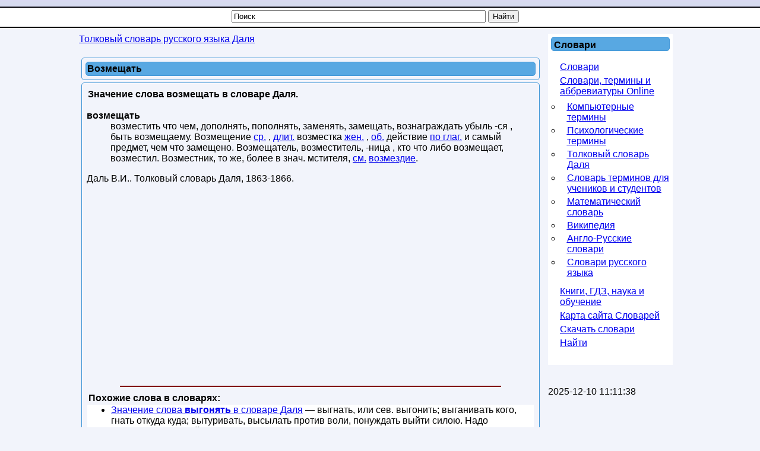

--- FILE ---
content_type: text/html; charset=utf-8
request_url: https://www.google.com/recaptcha/api2/aframe
body_size: 267
content:
<!DOCTYPE HTML><html><head><meta http-equiv="content-type" content="text/html; charset=UTF-8"></head><body><script nonce="5V1lnZdIGs4PyJp1zxwlrA">/** Anti-fraud and anti-abuse applications only. See google.com/recaptcha */ try{var clients={'sodar':'https://pagead2.googlesyndication.com/pagead/sodar?'};window.addEventListener("message",function(a){try{if(a.source===window.parent){var b=JSON.parse(a.data);var c=clients[b['id']];if(c){var d=document.createElement('img');d.src=c+b['params']+'&rc='+(localStorage.getItem("rc::a")?sessionStorage.getItem("rc::b"):"");window.document.body.appendChild(d);sessionStorage.setItem("rc::e",parseInt(sessionStorage.getItem("rc::e")||0)+1);localStorage.setItem("rc::h",'1767990700347');}}}catch(b){}});window.parent.postMessage("_grecaptcha_ready", "*");}catch(b){}</script></body></html>